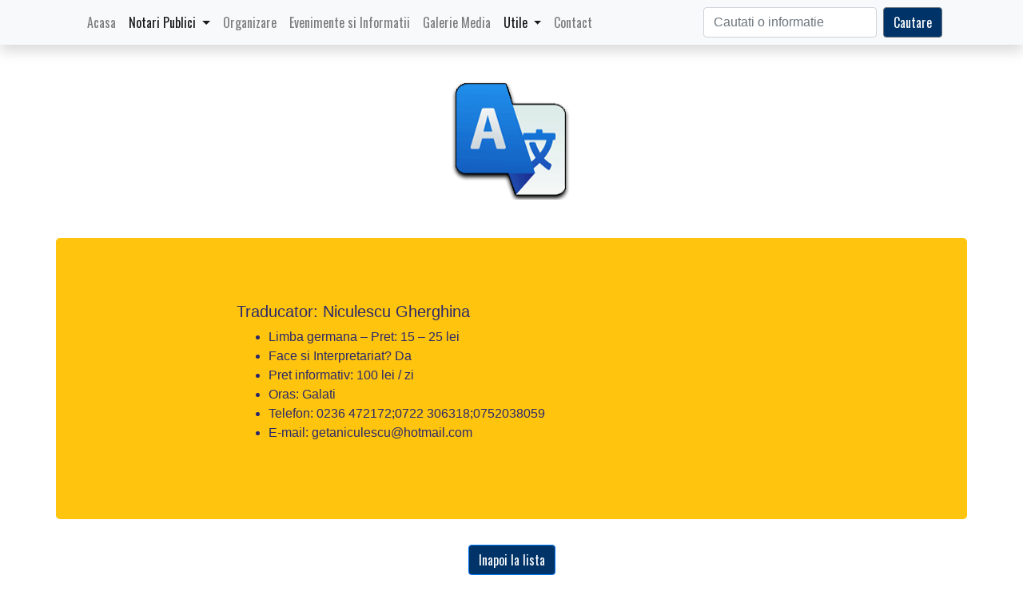

--- FILE ---
content_type: text/html; charset=UTF-8
request_url: https://cnpgalati.ro/traducatori/niculescu-gherghina/
body_size: 6901
content:
<!DOCTYPE html>
<html lang="ro">
<head>
    <meta charset="UTF-8">
    <meta name="viewport" content="width=device-width, initial-scale=1.0">
    <meta http-equiv="X-UA-Compatible" content="ie=edge">
         <style>
        #wpadminbar #wp-admin-bar-p404_free_top_button .ab-icon:before {
            content: "\f103";
            color: red;
            top: 2px;
        }
    </style>
<meta name='robots' content='index, follow, max-image-preview:large, max-snippet:-1, max-video-preview:-1' />
	<style>img:is([sizes="auto" i], [sizes^="auto," i]) { contain-intrinsic-size: 3000px 1500px }</style>
	
	<!-- This site is optimized with the Yoast SEO plugin v24.1 - https://yoast.com/wordpress/plugins/seo/ -->
	<title>Niculescu Gherghina - Camera Notarilor Publici Galati</title>
	<link rel="canonical" href="https://cnpgalati.ro/traducatori/niculescu-gherghina/" />
	<meta property="og:locale" content="ro_RO" />
	<meta property="og:type" content="article" />
	<meta property="og:title" content="Niculescu Gherghina - Camera Notarilor Publici Galati" />
	<meta property="og:description" content="Limba germana &#8211; Pret: 15 &#8211; 25 lei Face si Interpretariat? Da Pret informativ: 100 lei / zi Oras: Galati Telefon: 0236 472172;0722 306318;0752038059 E-mail: getaniculescu@hotmail.com" />
	<meta property="og:url" content="https://cnpgalati.ro/traducatori/niculescu-gherghina/" />
	<meta property="og:site_name" content="Camera Notarilor Publici Galati" />
	<meta name="twitter:card" content="summary_large_image" />
	<script type="application/ld+json" class="yoast-schema-graph">{"@context":"https://schema.org","@graph":[{"@type":"WebPage","@id":"https://cnpgalati.ro/traducatori/niculescu-gherghina/","url":"https://cnpgalati.ro/traducatori/niculescu-gherghina/","name":"Niculescu Gherghina - Camera Notarilor Publici Galati","isPartOf":{"@id":"https://cnpgalati.ro/#website"},"datePublished":"2019-01-08T18:26:46+00:00","dateModified":"2019-01-08T18:26:46+00:00","breadcrumb":{"@id":"https://cnpgalati.ro/traducatori/niculescu-gherghina/#breadcrumb"},"inLanguage":"ro-RO","potentialAction":[{"@type":"ReadAction","target":["https://cnpgalati.ro/traducatori/niculescu-gherghina/"]}]},{"@type":"BreadcrumbList","@id":"https://cnpgalati.ro/traducatori/niculescu-gherghina/#breadcrumb","itemListElement":[{"@type":"ListItem","position":1,"name":"Prima pagină","item":"https://cnpgalati.ro/"},{"@type":"ListItem","position":2,"name":"Niculescu Gherghina"}]},{"@type":"WebSite","@id":"https://cnpgalati.ro/#website","url":"https://cnpgalati.ro/","name":"Camera Notarilor Publici Galati","description":"Structura profesionala ce reprezinta notarii publici din judetele: Braila, Galati si Vrancea","potentialAction":[{"@type":"SearchAction","target":{"@type":"EntryPoint","urlTemplate":"https://cnpgalati.ro/?s={search_term_string}"},"query-input":{"@type":"PropertyValueSpecification","valueRequired":true,"valueName":"search_term_string"}}],"inLanguage":"ro-RO"}]}</script>
	<!-- / Yoast SEO plugin. -->


<link rel='dns-prefetch' href='//use.fontawesome.com' />
<script type="text/javascript">
/* <![CDATA[ */
window._wpemojiSettings = {"baseUrl":"https:\/\/s.w.org\/images\/core\/emoji\/15.0.3\/72x72\/","ext":".png","svgUrl":"https:\/\/s.w.org\/images\/core\/emoji\/15.0.3\/svg\/","svgExt":".svg","source":{"concatemoji":"https:\/\/cnpgalati.ro\/wp-includes\/js\/wp-emoji-release.min.js?ver=6.7.4"}};
/*! This file is auto-generated */
!function(i,n){var o,s,e;function c(e){try{var t={supportTests:e,timestamp:(new Date).valueOf()};sessionStorage.setItem(o,JSON.stringify(t))}catch(e){}}function p(e,t,n){e.clearRect(0,0,e.canvas.width,e.canvas.height),e.fillText(t,0,0);var t=new Uint32Array(e.getImageData(0,0,e.canvas.width,e.canvas.height).data),r=(e.clearRect(0,0,e.canvas.width,e.canvas.height),e.fillText(n,0,0),new Uint32Array(e.getImageData(0,0,e.canvas.width,e.canvas.height).data));return t.every(function(e,t){return e===r[t]})}function u(e,t,n){switch(t){case"flag":return n(e,"\ud83c\udff3\ufe0f\u200d\u26a7\ufe0f","\ud83c\udff3\ufe0f\u200b\u26a7\ufe0f")?!1:!n(e,"\ud83c\uddfa\ud83c\uddf3","\ud83c\uddfa\u200b\ud83c\uddf3")&&!n(e,"\ud83c\udff4\udb40\udc67\udb40\udc62\udb40\udc65\udb40\udc6e\udb40\udc67\udb40\udc7f","\ud83c\udff4\u200b\udb40\udc67\u200b\udb40\udc62\u200b\udb40\udc65\u200b\udb40\udc6e\u200b\udb40\udc67\u200b\udb40\udc7f");case"emoji":return!n(e,"\ud83d\udc26\u200d\u2b1b","\ud83d\udc26\u200b\u2b1b")}return!1}function f(e,t,n){var r="undefined"!=typeof WorkerGlobalScope&&self instanceof WorkerGlobalScope?new OffscreenCanvas(300,150):i.createElement("canvas"),a=r.getContext("2d",{willReadFrequently:!0}),o=(a.textBaseline="top",a.font="600 32px Arial",{});return e.forEach(function(e){o[e]=t(a,e,n)}),o}function t(e){var t=i.createElement("script");t.src=e,t.defer=!0,i.head.appendChild(t)}"undefined"!=typeof Promise&&(o="wpEmojiSettingsSupports",s=["flag","emoji"],n.supports={everything:!0,everythingExceptFlag:!0},e=new Promise(function(e){i.addEventListener("DOMContentLoaded",e,{once:!0})}),new Promise(function(t){var n=function(){try{var e=JSON.parse(sessionStorage.getItem(o));if("object"==typeof e&&"number"==typeof e.timestamp&&(new Date).valueOf()<e.timestamp+604800&&"object"==typeof e.supportTests)return e.supportTests}catch(e){}return null}();if(!n){if("undefined"!=typeof Worker&&"undefined"!=typeof OffscreenCanvas&&"undefined"!=typeof URL&&URL.createObjectURL&&"undefined"!=typeof Blob)try{var e="postMessage("+f.toString()+"("+[JSON.stringify(s),u.toString(),p.toString()].join(",")+"));",r=new Blob([e],{type:"text/javascript"}),a=new Worker(URL.createObjectURL(r),{name:"wpTestEmojiSupports"});return void(a.onmessage=function(e){c(n=e.data),a.terminate(),t(n)})}catch(e){}c(n=f(s,u,p))}t(n)}).then(function(e){for(var t in e)n.supports[t]=e[t],n.supports.everything=n.supports.everything&&n.supports[t],"flag"!==t&&(n.supports.everythingExceptFlag=n.supports.everythingExceptFlag&&n.supports[t]);n.supports.everythingExceptFlag=n.supports.everythingExceptFlag&&!n.supports.flag,n.DOMReady=!1,n.readyCallback=function(){n.DOMReady=!0}}).then(function(){return e}).then(function(){var e;n.supports.everything||(n.readyCallback(),(e=n.source||{}).concatemoji?t(e.concatemoji):e.wpemoji&&e.twemoji&&(t(e.twemoji),t(e.wpemoji)))}))}((window,document),window._wpemojiSettings);
/* ]]> */
</script>
<style id='wp-emoji-styles-inline-css' type='text/css'>

	img.wp-smiley, img.emoji {
		display: inline !important;
		border: none !important;
		box-shadow: none !important;
		height: 1em !important;
		width: 1em !important;
		margin: 0 0.07em !important;
		vertical-align: -0.1em !important;
		background: none !important;
		padding: 0 !important;
	}
</style>
<link rel='stylesheet' id='wp-block-library-css' href='https://cnpgalati.ro/wp-includes/css/dist/block-library/style.min.css?ver=6.7.4' type='text/css' media='all' />
<style id='classic-theme-styles-inline-css' type='text/css'>
/*! This file is auto-generated */
.wp-block-button__link{color:#fff;background-color:#32373c;border-radius:9999px;box-shadow:none;text-decoration:none;padding:calc(.667em + 2px) calc(1.333em + 2px);font-size:1.125em}.wp-block-file__button{background:#32373c;color:#fff;text-decoration:none}
</style>
<style id='global-styles-inline-css' type='text/css'>
:root{--wp--preset--aspect-ratio--square: 1;--wp--preset--aspect-ratio--4-3: 4/3;--wp--preset--aspect-ratio--3-4: 3/4;--wp--preset--aspect-ratio--3-2: 3/2;--wp--preset--aspect-ratio--2-3: 2/3;--wp--preset--aspect-ratio--16-9: 16/9;--wp--preset--aspect-ratio--9-16: 9/16;--wp--preset--color--black: #000000;--wp--preset--color--cyan-bluish-gray: #abb8c3;--wp--preset--color--white: #ffffff;--wp--preset--color--pale-pink: #f78da7;--wp--preset--color--vivid-red: #cf2e2e;--wp--preset--color--luminous-vivid-orange: #ff6900;--wp--preset--color--luminous-vivid-amber: #fcb900;--wp--preset--color--light-green-cyan: #7bdcb5;--wp--preset--color--vivid-green-cyan: #00d084;--wp--preset--color--pale-cyan-blue: #8ed1fc;--wp--preset--color--vivid-cyan-blue: #0693e3;--wp--preset--color--vivid-purple: #9b51e0;--wp--preset--gradient--vivid-cyan-blue-to-vivid-purple: linear-gradient(135deg,rgba(6,147,227,1) 0%,rgb(155,81,224) 100%);--wp--preset--gradient--light-green-cyan-to-vivid-green-cyan: linear-gradient(135deg,rgb(122,220,180) 0%,rgb(0,208,130) 100%);--wp--preset--gradient--luminous-vivid-amber-to-luminous-vivid-orange: linear-gradient(135deg,rgba(252,185,0,1) 0%,rgba(255,105,0,1) 100%);--wp--preset--gradient--luminous-vivid-orange-to-vivid-red: linear-gradient(135deg,rgba(255,105,0,1) 0%,rgb(207,46,46) 100%);--wp--preset--gradient--very-light-gray-to-cyan-bluish-gray: linear-gradient(135deg,rgb(238,238,238) 0%,rgb(169,184,195) 100%);--wp--preset--gradient--cool-to-warm-spectrum: linear-gradient(135deg,rgb(74,234,220) 0%,rgb(151,120,209) 20%,rgb(207,42,186) 40%,rgb(238,44,130) 60%,rgb(251,105,98) 80%,rgb(254,248,76) 100%);--wp--preset--gradient--blush-light-purple: linear-gradient(135deg,rgb(255,206,236) 0%,rgb(152,150,240) 100%);--wp--preset--gradient--blush-bordeaux: linear-gradient(135deg,rgb(254,205,165) 0%,rgb(254,45,45) 50%,rgb(107,0,62) 100%);--wp--preset--gradient--luminous-dusk: linear-gradient(135deg,rgb(255,203,112) 0%,rgb(199,81,192) 50%,rgb(65,88,208) 100%);--wp--preset--gradient--pale-ocean: linear-gradient(135deg,rgb(255,245,203) 0%,rgb(182,227,212) 50%,rgb(51,167,181) 100%);--wp--preset--gradient--electric-grass: linear-gradient(135deg,rgb(202,248,128) 0%,rgb(113,206,126) 100%);--wp--preset--gradient--midnight: linear-gradient(135deg,rgb(2,3,129) 0%,rgb(40,116,252) 100%);--wp--preset--font-size--small: 13px;--wp--preset--font-size--medium: 20px;--wp--preset--font-size--large: 36px;--wp--preset--font-size--x-large: 42px;--wp--preset--spacing--20: 0.44rem;--wp--preset--spacing--30: 0.67rem;--wp--preset--spacing--40: 1rem;--wp--preset--spacing--50: 1.5rem;--wp--preset--spacing--60: 2.25rem;--wp--preset--spacing--70: 3.38rem;--wp--preset--spacing--80: 5.06rem;--wp--preset--shadow--natural: 6px 6px 9px rgba(0, 0, 0, 0.2);--wp--preset--shadow--deep: 12px 12px 50px rgba(0, 0, 0, 0.4);--wp--preset--shadow--sharp: 6px 6px 0px rgba(0, 0, 0, 0.2);--wp--preset--shadow--outlined: 6px 6px 0px -3px rgba(255, 255, 255, 1), 6px 6px rgba(0, 0, 0, 1);--wp--preset--shadow--crisp: 6px 6px 0px rgba(0, 0, 0, 1);}:where(.is-layout-flex){gap: 0.5em;}:where(.is-layout-grid){gap: 0.5em;}body .is-layout-flex{display: flex;}.is-layout-flex{flex-wrap: wrap;align-items: center;}.is-layout-flex > :is(*, div){margin: 0;}body .is-layout-grid{display: grid;}.is-layout-grid > :is(*, div){margin: 0;}:where(.wp-block-columns.is-layout-flex){gap: 2em;}:where(.wp-block-columns.is-layout-grid){gap: 2em;}:where(.wp-block-post-template.is-layout-flex){gap: 1.25em;}:where(.wp-block-post-template.is-layout-grid){gap: 1.25em;}.has-black-color{color: var(--wp--preset--color--black) !important;}.has-cyan-bluish-gray-color{color: var(--wp--preset--color--cyan-bluish-gray) !important;}.has-white-color{color: var(--wp--preset--color--white) !important;}.has-pale-pink-color{color: var(--wp--preset--color--pale-pink) !important;}.has-vivid-red-color{color: var(--wp--preset--color--vivid-red) !important;}.has-luminous-vivid-orange-color{color: var(--wp--preset--color--luminous-vivid-orange) !important;}.has-luminous-vivid-amber-color{color: var(--wp--preset--color--luminous-vivid-amber) !important;}.has-light-green-cyan-color{color: var(--wp--preset--color--light-green-cyan) !important;}.has-vivid-green-cyan-color{color: var(--wp--preset--color--vivid-green-cyan) !important;}.has-pale-cyan-blue-color{color: var(--wp--preset--color--pale-cyan-blue) !important;}.has-vivid-cyan-blue-color{color: var(--wp--preset--color--vivid-cyan-blue) !important;}.has-vivid-purple-color{color: var(--wp--preset--color--vivid-purple) !important;}.has-black-background-color{background-color: var(--wp--preset--color--black) !important;}.has-cyan-bluish-gray-background-color{background-color: var(--wp--preset--color--cyan-bluish-gray) !important;}.has-white-background-color{background-color: var(--wp--preset--color--white) !important;}.has-pale-pink-background-color{background-color: var(--wp--preset--color--pale-pink) !important;}.has-vivid-red-background-color{background-color: var(--wp--preset--color--vivid-red) !important;}.has-luminous-vivid-orange-background-color{background-color: var(--wp--preset--color--luminous-vivid-orange) !important;}.has-luminous-vivid-amber-background-color{background-color: var(--wp--preset--color--luminous-vivid-amber) !important;}.has-light-green-cyan-background-color{background-color: var(--wp--preset--color--light-green-cyan) !important;}.has-vivid-green-cyan-background-color{background-color: var(--wp--preset--color--vivid-green-cyan) !important;}.has-pale-cyan-blue-background-color{background-color: var(--wp--preset--color--pale-cyan-blue) !important;}.has-vivid-cyan-blue-background-color{background-color: var(--wp--preset--color--vivid-cyan-blue) !important;}.has-vivid-purple-background-color{background-color: var(--wp--preset--color--vivid-purple) !important;}.has-black-border-color{border-color: var(--wp--preset--color--black) !important;}.has-cyan-bluish-gray-border-color{border-color: var(--wp--preset--color--cyan-bluish-gray) !important;}.has-white-border-color{border-color: var(--wp--preset--color--white) !important;}.has-pale-pink-border-color{border-color: var(--wp--preset--color--pale-pink) !important;}.has-vivid-red-border-color{border-color: var(--wp--preset--color--vivid-red) !important;}.has-luminous-vivid-orange-border-color{border-color: var(--wp--preset--color--luminous-vivid-orange) !important;}.has-luminous-vivid-amber-border-color{border-color: var(--wp--preset--color--luminous-vivid-amber) !important;}.has-light-green-cyan-border-color{border-color: var(--wp--preset--color--light-green-cyan) !important;}.has-vivid-green-cyan-border-color{border-color: var(--wp--preset--color--vivid-green-cyan) !important;}.has-pale-cyan-blue-border-color{border-color: var(--wp--preset--color--pale-cyan-blue) !important;}.has-vivid-cyan-blue-border-color{border-color: var(--wp--preset--color--vivid-cyan-blue) !important;}.has-vivid-purple-border-color{border-color: var(--wp--preset--color--vivid-purple) !important;}.has-vivid-cyan-blue-to-vivid-purple-gradient-background{background: var(--wp--preset--gradient--vivid-cyan-blue-to-vivid-purple) !important;}.has-light-green-cyan-to-vivid-green-cyan-gradient-background{background: var(--wp--preset--gradient--light-green-cyan-to-vivid-green-cyan) !important;}.has-luminous-vivid-amber-to-luminous-vivid-orange-gradient-background{background: var(--wp--preset--gradient--luminous-vivid-amber-to-luminous-vivid-orange) !important;}.has-luminous-vivid-orange-to-vivid-red-gradient-background{background: var(--wp--preset--gradient--luminous-vivid-orange-to-vivid-red) !important;}.has-very-light-gray-to-cyan-bluish-gray-gradient-background{background: var(--wp--preset--gradient--very-light-gray-to-cyan-bluish-gray) !important;}.has-cool-to-warm-spectrum-gradient-background{background: var(--wp--preset--gradient--cool-to-warm-spectrum) !important;}.has-blush-light-purple-gradient-background{background: var(--wp--preset--gradient--blush-light-purple) !important;}.has-blush-bordeaux-gradient-background{background: var(--wp--preset--gradient--blush-bordeaux) !important;}.has-luminous-dusk-gradient-background{background: var(--wp--preset--gradient--luminous-dusk) !important;}.has-pale-ocean-gradient-background{background: var(--wp--preset--gradient--pale-ocean) !important;}.has-electric-grass-gradient-background{background: var(--wp--preset--gradient--electric-grass) !important;}.has-midnight-gradient-background{background: var(--wp--preset--gradient--midnight) !important;}.has-small-font-size{font-size: var(--wp--preset--font-size--small) !important;}.has-medium-font-size{font-size: var(--wp--preset--font-size--medium) !important;}.has-large-font-size{font-size: var(--wp--preset--font-size--large) !important;}.has-x-large-font-size{font-size: var(--wp--preset--font-size--x-large) !important;}
:where(.wp-block-post-template.is-layout-flex){gap: 1.25em;}:where(.wp-block-post-template.is-layout-grid){gap: 1.25em;}
:where(.wp-block-columns.is-layout-flex){gap: 2em;}:where(.wp-block-columns.is-layout-grid){gap: 2em;}
:root :where(.wp-block-pullquote){font-size: 1.5em;line-height: 1.6;}
</style>
<link rel='stylesheet' id='notari_bootstrap_styles-css' href='https://cnpgalati.ro/wp-content/themes/mediasoftware/css/bootstrap.min.css?ver=6.7.4' type='text/css' media='all' />
<link rel='stylesheet' id='notari_font_awesome_icons-css' href='//use.fontawesome.com/releases/v5.4.1/css/all.css?ver=6.7.4' type='text/css' media='all' />
<link rel='stylesheet' id='notari_main_styles-css' href='https://cnpgalati.ro/wp-content/themes/mediasoftware/style.css?ver=6.7.4' type='text/css' media='all' />
<link rel="https://api.w.org/" href="https://cnpgalati.ro/wp-json/" /><link rel="EditURI" type="application/rsd+xml" title="RSD" href="https://cnpgalati.ro/xmlrpc.php?rsd" />
<link rel='shortlink' href='https://cnpgalati.ro/?p=16848' />
<link rel="alternate" title="oEmbed (JSON)" type="application/json+oembed" href="https://cnpgalati.ro/wp-json/oembed/1.0/embed?url=https%3A%2F%2Fcnpgalati.ro%2Ftraducatori%2Fniculescu-gherghina%2F" />
<link rel="alternate" title="oEmbed (XML)" type="text/xml+oembed" href="https://cnpgalati.ro/wp-json/oembed/1.0/embed?url=https%3A%2F%2Fcnpgalati.ro%2Ftraducatori%2Fniculescu-gherghina%2F&#038;format=xml" />
<meta name="generator" content="Elementor 3.26.3; features: additional_custom_breakpoints; settings: css_print_method-external, google_font-enabled, font_display-auto">
			<style>
				.e-con.e-parent:nth-of-type(n+4):not(.e-lazyloaded):not(.e-no-lazyload),
				.e-con.e-parent:nth-of-type(n+4):not(.e-lazyloaded):not(.e-no-lazyload) * {
					background-image: none !important;
				}
				@media screen and (max-height: 1024px) {
					.e-con.e-parent:nth-of-type(n+3):not(.e-lazyloaded):not(.e-no-lazyload),
					.e-con.e-parent:nth-of-type(n+3):not(.e-lazyloaded):not(.e-no-lazyload) * {
						background-image: none !important;
					}
				}
				@media screen and (max-height: 640px) {
					.e-con.e-parent:nth-of-type(n+2):not(.e-lazyloaded):not(.e-no-lazyload),
					.e-con.e-parent:nth-of-type(n+2):not(.e-lazyloaded):not(.e-no-lazyload) * {
						background-image: none !important;
					}
				}
			</style>
			<link rel="icon" href="https://cnpgalati.ro/wp-content/uploads/2019/02/cropped-icon-mare-32x32.png" sizes="32x32" />
<link rel="icon" href="https://cnpgalati.ro/wp-content/uploads/2019/02/cropped-icon-mare-192x192.png" sizes="192x192" />
<link rel="apple-touch-icon" href="https://cnpgalati.ro/wp-content/uploads/2019/02/cropped-icon-mare-180x180.png" />
<meta name="msapplication-TileImage" content="https://cnpgalati.ro/wp-content/uploads/2019/02/cropped-icon-mare-270x270.png" />
</head>
<body>

<div id="navigationbar" class="container-fluid navbar-light bg-light fixed-top shadow">
    <div class="container ">
      <!-- NAVIGATION -->
          <nav class="navbar navbar-expand-lg navbar-light bg-light">              
          <button class="navbar-toggler" type="button" data-toggle="collapse" data-target="#navbarSupportedContent" aria-controls="navbarSupportedContent" aria-expanded="false" aria-label="Toggle navigation">
            <span class="navbar-toggler-icon"></span>
          </button>
          
          <div class="collapse navbar-collapse" id="navbarSupportedContent">
            <ul class="navbar-nav mr-auto">
                <li class="nav-item " >
                  <a class="nav-link" href="https://cnpgalati.ro/">Acasa <span class="sr-only">(current)</span></a>
                </li>
                <li>
                        <div class="dropdown show">
                              <a class="nav-link dropdown-toggle" href="#" role="button" id="dropdownNotariPublici" data-toggle="dropdown" aria-haspopup="true" aria-expanded="false">
                              Notari Publici
                              </a>

                              <div class="dropdown-menu" aria-labelledby="dropdownNotariPublici">
                              <a class="dropdown-item" href="https://cnpgalati.ro/notari-publici-braila/">Braila</a>
                              <a class="dropdown-item" href="https://cnpgalati.ro/notari-publici-galati/">Galati</a>
                              <a class="dropdown-item" href="https://cnpgalati.ro/notari-publici-vrancea/">Vrancea</a>
                              </div>
                        </div>
                </li>
                <li class="nav-item "> 
                      <a class="nav-link" href="https://cnpgalati.ro/organizare/">Organizare</a>
                      <!--  -->
                </li>
                <li class="nav-item "> 
                      <a class="nav-link" href="https://cnpgalati.ro/informatii/">Evenimente si Informatii</a>
                </li>
                <li class="nav-item "> 
                      <a class="nav-link" href="https://cnpgalati.ro/galerie-media/">Galerie Media</a>
                </li>                
                <li>
                        <div class="dropdown show">
                              <a class="nav-link dropdown-toggle" href="#" role="button" id="dropdownUtile" data-toggle="dropdown" aria-haspopup="true" aria-expanded="false">
                              Utile
                              </a>

                              <div class="dropdown-menu" aria-labelledby="dropdownUtile">
                              <a class="dropdown-item" href="https://cnpgalati.ro/info-utile/">Informatii si Articole</a>
                              <a class="dropdown-item" href="https://cnpgalati.ro/legaturi-utile/">Legaturi Web</a>
                              <a class="dropdown-item" href="https://cnpgalati.ro/legislatie/">Legislatie</a>                              
                              <a class="dropdown-item" href="https://cnpgalati.ro/traducatori/">Traducatori</a>        
                              </div>
                        </div>
                </li>                
                <li class="nav-item "> 
                      <a class="nav-link" href="https://cnpgalati.ro/contact/">Contact</a>
                </li>
            </ul>
                <form action="https://cnpgalati.ro/" class="form-inline my-2 my-lg-0">
                  <input class="form-control mr-sm-2" name="s" type="search" placeholder="Cautati o informatie" aria-label="Search">
                  <a class="btn btn-outline-secondary my-2 my-sm-0" type="submit">Cautare</a>
                </form>
              </div>
        </nav>
    </div>

</div>




<div id="singlepost" class="container">
        <div class="row">
                <div class="col-12 text-center">
                        <a class="sigla" href="https://cnpgalati.ro/"><img class="sigla" src="https://cnpgalati.ro/wp-content/themes/mediasoftware/img/traducatori/translate-logo.png"></a>
                </div>
        </div>
        <div class="row jumbotron mt-5">
                
                                <div class="col-lg-8 col-12 mx-auto m-3">        
                                                <h5>Traducator: Niculescu Gherghina</h5>     
                                                <ul>
<li>Limba germana &#8211; Pret: 15 &#8211; 25 lei</li>
<li>Face si Interpretariat? Da</li>
<li>Pret informativ: 100 lei / zi</li>
<li>Oras: Galati</li>
<li>Telefon: 0236 472172;0722 306318;0752038059</li>
<li>E-mail: getaniculescu@hotmail.com</li>
</ul>
                                </div>  

                                    </div>
        <div class="col-12 text-center mb-5">
                        <a class="btn btn-primary" href="https://cnpgalati.ro/traducatori/">Inapoi la lista</a>
        </div>

</div>

<div id="footer" class="container-fluid">     
    <div id="footerdetails" class="container text-light p-5">    
            <div class="row text-center">                
                <div class="col-lg-4 col-12">
               
                    <h6><i class="fas fa-phone"></i> Telefoane:</h6>
                    <p>0236 470 205 / 0236 470 805</p>                    
              
                </div>
                <div class="col-lg-4 col-12">
                    <h6><i class="fas fa-map-marked-alt"></i> Adresa:</h6>
                    <p>Galati, Strada Eroilor nr. 19, jud.Galati</p>                
                </div>
                <div class="col-lg-4 col-12">
                    <h6><i class="fas fa-map-marked-alt"></i> E-mail:</h6>                
                    <a href="mailto:secretariat@cnpgalati.ro"><p>secretariat@cnpgalati.ro</p></a>
		    <a href="mailto:arhiva.galati@cnpgalati.ro"><p>arhiva.galati@cnpgalati.ro</p></a>
                </div>
            </div>
            <div class="col-12 text-center copyright">
                <p>Acesta este website-ul oficial al Camerei Notarilor Publici Galati.</p>
                <p>&copy; Copyright 2019</p>
            </div>
    </div>        
    
</div> <!-- end of the container fluid -->
<div id="logomediasoftware" class="container-fluid text-center">
    <p>Webdesign by:</p>
            <a href="http://www.mediasoft.one" target="_blank" ><img src="https://cnpgalati.ro/wp-content/themes/mediasoftware/img/logo/logomediasoftware.png" alt="MediaSoftware"></a>  
</div>

			<script type='text/javascript'>
				const lazyloadRunObserver = () => {
					const lazyloadBackgrounds = document.querySelectorAll( `.e-con.e-parent:not(.e-lazyloaded)` );
					const lazyloadBackgroundObserver = new IntersectionObserver( ( entries ) => {
						entries.forEach( ( entry ) => {
							if ( entry.isIntersecting ) {
								let lazyloadBackground = entry.target;
								if( lazyloadBackground ) {
									lazyloadBackground.classList.add( 'e-lazyloaded' );
								}
								lazyloadBackgroundObserver.unobserve( entry.target );
							}
						});
					}, { rootMargin: '200px 0px 200px 0px' } );
					lazyloadBackgrounds.forEach( ( lazyloadBackground ) => {
						lazyloadBackgroundObserver.observe( lazyloadBackground );
					} );
				};
				const events = [
					'DOMContentLoaded',
					'elementor/lazyload/observe',
				];
				events.forEach( ( event ) => {
					document.addEventListener( event, lazyloadRunObserver );
				} );
			</script>
			<script type="text/javascript" src="https://cnpgalati.ro/wp-content/themes/mediasoftware/js/jquery-3.3.1.slim.min.js?ver=1.0" id="notari_bootstrap_jquery-js"></script>
<script type="text/javascript" src="https://cnpgalati.ro/wp-content/themes/mediasoftware/js/popper.min.js?ver=1.0" id="notari_bootstrap_cloudflare-js"></script>
<script type="text/javascript" src="https://cnpgalati.ro/wp-content/themes/mediasoftware/js/bootstrap.min.js?ver=1.0" id="notari_bootstrap_bootstrapmin-js"></script>
<script type="text/javascript" src="https://cnpgalati.ro/wp-content/themes/mediasoftware/js/myscript.js?ver=1.0" id="notari_myscript-js"></script>
</body>
</html>




<!--
Performance optimized by W3 Total Cache. Learn more: https://www.boldgrid.com/w3-total-cache/


Served from: cnpgalati.ro @ 2026-01-19 04:52:10 by W3 Total Cache
-->

--- FILE ---
content_type: text/css
request_url: https://cnpgalati.ro/wp-content/themes/mediasoftware/style.css?ver=6.7.4
body_size: 3193
content:
/* 
    Theme Name: CNP GALATI | MediaSoftware
    Author: Adrian @ MediaSoftware
    Version: 1.0.0    

    */

    @import url('https://fonts.googleapis.com/css?family=Poppins');
    @import url('https://fonts.googleapis.com/css?family=Fjalla+One|Oswald');

    h1, h2, h3, a, .nav-link a { font-family: 'Oswald', sans-serif;}
    h4, h5, h6, p, { font-family: 'Fjalla One', sans-serif;    }

    html, body {
        width: 100% !important;
        overflow-x: hidden !important;
    }


    /* ************************ SECTIUNEA DE LOG IN ******************************* */

   
    .login {
        margin-top: 150px;
        background-color: darkgrey;
        background-image: url('http://cnpgalati.ro/wp-content/themes/mediasoftware/img/logo/stema.png'); 
        background-repeat: no-repeat;
        background-position: center 10px;    
    }

    .login form {
        background-color: #003468; 
        border-radius: 20px;
    }
  
    .login label {
        color: white;
        font-size: 1rem;            
    }

    #wp-submit {
        background-color: #2b286a;
        font-family: 'Fjalla One', sans-serif;
        font-size: 1rem;            
    }

    .login h1 a {
        display: none;
    }
    .login .message {
        border-radius: 20px;
    }
    
      /* ************************ SECTIUNEA HEADER ******************************* */

    .btn-primary  {
        background-color: #003468;        
    }

    #navbarSupportedContent .btn-outline-secondary {
        background-color: #003468;        
        color: white !important;
    }

    .sigla {
        margin-top: 100px;
        height: 150px;       
        width: 150px;
    }


    /* ************************ SECTIUNEA DE FRONT PAGE ******************************* */
   
    .showmobile {
        display: none;
    }

    #judetecards {
        background-size: cover;
        background-position: center;        
        background-attachment: fixed;
        position: relative;
        min-height: 800px;    
    }

    #cardsjudete {
        position: absolute;
        bottom: 0px;
        background-color: rgba(0, 0, 0, 0.178);          
    }

    #judetecards a {
        text-decoration: none;
        color: white;        
    }
       
    .braila,  .galati, .vrancea, .apostila, .arbitraj, .arhiva {                           
        background-size: cover;
        background-position: center;
        height: 200px;          
        background-color: #fdea5c38;      
        padding: 20px;
    }

    .braila:hover,  .galati:hover, .vrancea:hover, .apostila:hover, .arbitraj:hover, #judetecards .arhiva:hover {                
        opacity: 0.8;   
    }

     #judetecards h2 {
        color: white;
        text-shadow: 1px 0 0 #2b286a, -1px 0 0 #2b286a, 0 1px 0 #2b286a, 0 -1px 0 #2b286a, 1px 1px #2b286a, -1px -1px 0 #2b286a, 1px -1px 0 #2b286a, -1px 1px 0 white;
        opacity: 1;
        margin-top: 70px;   
            
    }

    #rolulcamerei .jumbotron {
        background-color: #2b286a;
        color: white;
    }

    #rolulcamerei .btn-primary {
        background-color: #ffc50e;
        color: #2b286a;
    }

    #rolulcamerei hr {
        background-color: white;
    }

    
    #rolul-camerei li {
        padding-top: 10px;
        font-family: 'Oswald', sans-serif;
    }

    #noutati-primapagina h6 {
        font-size: 0.9rem;
        padding: 0px;
        margin:0px;
        color: white;
    }

 
    #membriidirectori .btn-primary {
        background-color: whitesmoke;
        color:#2b286a;
    }

    #membriidirectori img {
        width: 194px;
    }   

    #membriidirectori > div > div:nth-child(2) {
        margin-top: 10px;
    }

    .btn-text b{display:inline}
    .btn-text:not(.collapsed)  span{display:none}
    .btn-text.collapsed b {display:none}

    #legaturiutile .jumbotron {
        margin: 0px;
        padding: 0px;
        background-color: #ffc50e;
        color: black;
    }

    #legaturiutile h6 {
        font-family: 'Fjalla One', sans-serif;  
        margin-top: 20px;
    }
    #legaturiutile p {
        font-family: 'Fjalla One', sans-serif;  
    }

 
    #legaturiutile hr {
        background-color: #2b286a;
        width: 70%;
    }

    #colegiuldirectorcasete {
        margin-top: -15px;
    } 
    #colegiuldirectorcasete .card-body {
        margin-top: -50px;
    }

    /* ************************ SECTIUNEA PAGE ORGANIZARE ******************************* */

    #organizaretopbar .background {
        background-size: cover;
        background-position: center;
        height: 500px;
        opacity: 0.5;        
    }
    #organizaretopbar h1 {
        padding-top: 200px;
        color: white;  
        font-weight: 900;
        font-size: 4rem;
    }
    
    #organizaretopbar .absolute {
        position: absolute;     
    }   
   
    #accordion .btn-link {
        text-decoration: none;
    }

    #collapseOne ul,  #collapseTwo ul  {
        list-style: none;
    }

    #accordion .card-header {
        background-color:#ffc50e;         
        color: #2b286a;
    }
    #accordion .card-header h6 {
        color: #2b286a;
        font-family: 'Oswald', sans-serif;
    }

    /* ************************ SECTIUNEA PAGE INFORMATII SI EVENIMENTE ******************************* */

    
    #evenimentetopbar .background {
        background-size: cover;
        background-position: center;
        height: 500px;
        opacity: 0.5;        
    }
    #evenimentetopbar h1 {
        padding-top: 200px;
        color: white;  
        font-weight: 900;
        font-size: 4rem;
    }

    #evenimentetopbar .absolute {
        position: absolute;     
    }  

    #rezultatepublicatii a {
        color: #2b286a;
        text-decoration: none;
    }
    #rezultatepublicatii a:hover {
        color: blue;
    }

    #rezultatepublicatii {
        background-color: #ffc50e;
    }



     /* ************************ SECTIUNEA CAUTARE ******************************* */
  
     #cautaretopbar .background {
        background-size: cover;
        background-position: center;
        height: 500px;
        opacity: 0.5;        
    }
    #cautaretopbar h1 {
        padding-top: 200px;
        color: white;  
        font-weight: 900;
        font-size: 4rem;
    }

    #cautaretopbar .absolute {
        position: absolute;     
    } 
    
    /* ************************ SECTIUNEA PAGE NOTARI BRAILA ******************************* */
    #notaribraila .background {
        background-size: cover;
        background-position: center;
        height: 500px;
        opacity: 0.5;        
    }
    #notaribraila h1 {
        padding-top: 200px;
        color: white;  
        font-weight: 900;
        font-size: 4rem;
        text-shadow: 1px 0 0 black, -1px 0 0 black, 0 1px 0 black, 0 -1px 0 black, 1px 1px black, -1px -1px 0 black, 1px -1px 0 black, -1px 1px 0 #fff;
    }

    #notaribraila .absolute {
        position: absolute;     
    } 

    #accordionNotariBraila button {
        text-decoration: none;
    }

    #accordionNotariBraila .jumbotron {
        background-color: white;
    }
    #accordionNotariBraila .card-header {
        background-color:#ffc50e;         
        color: #2b286a;
    }
    #accordionNotariBraila .card-header h6 {
        color: #2b286a;
        font-family: 'Oswald', sans-serif;
    }

    /* ************************ SECTIUNEA PAGE INFO-UTILE ******************************* */
    #infoutiletopbar .background {
        background-size: cover;
        background-position: center;
        height: 500px;
        opacity: 0.5;        
    }
    #infoutiletopbar h1 {
        padding-top: 200px;
        color: white;  
        font-weight: 900;
        font-size: 4rem;
        text-shadow: 1px 0 0 black, -1px 0 0 black, 0 1px 0 black, 0 -1px 0 black, 1px 1px black, -1px -1px 0 black, 1px -1px 0 black, -1px 1px 0 #fff;
    }

    #infoutiletopbar .absolute {
        position: absolute;     
    } 

   


    /* ************************ SECTIUNEA PAGE CONTACT ******************************* */

    #hartacontact iframe {
        padding-top: 50px;
    }   


    /* ************************ SECTIUNEA PAGE GALERIE MEDIA ******************************* */
    #pagegaleriemedia .card-body {
        background-color:#ffc50e;         
        color: #2b286a;
    }
    #pagegaleriemedia .card-header h6 {
        color: #2b286a;
        font-family: 'Oswald', sans-serif;
    }

    /* ************************ SECTIUNEA INFO SI ARTICOLE ******************************* */
    #pageinfoarticole .card-body {
          background-color:#ffc50e;         
          color: #2b286a;
    }
    #pageinfoarticole .card-header h6 {
        color: #2b286a;
        font-family: 'Oswald', sans-serif;
    }

     /* ************************ SECTIUNEA PAGE SINISTRATI ******************************* */

     #carouselExampleControls .carousel-control-next-icon, #carouselExampleControls .carousel-control-prev-icon {
        width: 50px;
        height: 50px;
        background-color: rgba(0, 0, 255, 0.315);
        border-radius: 25%;
     }

     #carouselExampleControls .carousel-item img {
         max-height: 807px;         
     }
     #carouselbackbutton {
         color: white;
     }

    /* ************************ SECTIUNEA PAGE APOSTILARE ******************************* */

    #apostila .background {
        background-size: cover;
        background-position: center;
        height: 500px;
        opacity: 0.5;        
    }
    #apostila h1 {
        padding-top: 200px;
        color: white;  
        font-weight: 900;
        font-size: 4rem;
        text-shadow: 1px 0 0 black, -1px 0 0 black, 0 1px 0 black, 0 -1px 0 black, 1px 1px black, -1px -1px 0 black, 1px -1px 0 black, -1px 1px 0 #fff;
    }

    #apostila .absolute {
        position: absolute;     
    } 
   /* ************************ SECTIUNEA PAGE ARBITRAJ ******************************* */

   #arbitraj .background {
    background-size: cover;
    background-position: center;
    height: 500px;
    opacity: 0.5;        
}
    #arbitraj h1 {
    padding-top: 200px;
    color: white;  
    font-weight: 900;
    font-size: 4rem;
    text-shadow: 1px 0 0 black, -1px 0 0 black, 0 1px 0 black, 0 -1px 0 black, 1px 1px black, -1px -1px 0 black, 1px -1px 0 black, -1px 1px 0 #fff;
}

    #arbitraj .absolute {
    position: absolute;     
} 

/* ************************ SECTIUNEA PAGE ARHIVA ******************************* */

#arhiva .background {
    background-size: cover;
    background-position: center;
    height: 500px;
    opacity: 0.5;        
}
    #arhiva h1 {
    padding-top: 200px;
    color: white;  
    font-weight: 900;
    font-size: 4rem;
    text-shadow: 1px 0 0 black, -1px 0 0 black, 0 1px 0 black, 0 -1px 0 black, 1px 1px black, -1px -1px 0 black, 1px -1px 0 black, -1px 1px 0 #fff;
}

    #arhiva .absolute {
    position: absolute;     
} 


/* ************************ SECTIUNEA PAGE LEGISLATIE ******************************* */

#legislatie .background {
    background-size: cover;
    background-position: center;
    height: 500px;
    opacity: 0.5;        
}
    #legislatie h1 {
    padding-top: 200px;
    color: white;  
    font-weight: 900;
    font-size: 4rem;
    text-shadow: 1px 0 0 black, -1px 0 0 black, 0 1px 0 black, 0 -1px 0 black, 1px 1px black, -1px -1px 0 black, 1px -1px 0 black, -1px 1px 0 #fff;
}

    #legislatie .absolute {
    position: absolute;     
} 

    #infolegi, #infolegi .col-12 > div {
    background-color:#ffc50e;         
    color: #2b286a;
}


    /* ************************ SECTIUNEA DE PAGE CONTACT ******************************* */
    #orardelucru .card-header {
        background-color:#ffc50e;         
        color: #2b286a;
    }

    /* ************************ SECTIUNILE SLIDE GALERIE MEDIA ******************************* */

    #craciun2018, #craciun, #sinistrati {
        background-color:#ffc50e;      
    }


    /* ************************ SECTIUNEA DE FOOTER ******************************* */

    #footer {
        background-color: #2b286a;        
    }

    #footerdetails i:hover, #footerdetails h6:hover {
        color:#2b286a;
        text-shadow: 2px 0 0 #fff, -2px 0 0 #fff, 0 2px 0 #fff, 0 -2px 0 #fff, 1px 1px #fff, -1px -1px 0 #fff, 1px -1px 0 #fff, -1px 1px 0 #fff;
    }
    #footerdetails a {
        color: white;
        text-decoration: none;
    }

    #logomediasoftware {
        background-color: black;        
    }

    #logomediasoftware img {
        height: 55px;
        margin-top: -30px;  
        margin-bottom: 30px;      
    }   
    #logomediasoftware p {
        padding-top: 10px;
        font-family: 'Fjalla One', sans-serif;
        color: whitesmoke;
    }

    #footerdetails .copyright {
        font-size: 0.8rem;
    }


 /* ************************ PAGE NUMBERS ******************************* */

    .page-numbers {
        margin-left: 10px;        
        color: #003468;   
    }
    .page-numbers a {
        font-size: 1.2rem;
        color: #003468;       
    }
    .current {
        font-size: 1.3rem;
        background-color: #003468;
        color: white;
        padding-left: 5px;
        padding-right: 5px;
        border-radius: 5px;
    }

    .page {
        margin: 5px;
    }

    #singlepost .jumbotron {
        background-color:#ffc50e;         
        color: #2b286a;   
    }

 /* ************************ MEDIA QUERY ******************************* */

    @media only screen and (max-width : 1366px)  {

        .login {
            margin-top: 120px;
            background-position: center 20px;        
        }    
    }
    
    @media only screen and (max-width : 1264px)  {

        .login {
            margin-top: 120px;
            background-position: center 50px;        
        }    
    }

    @media only screen and (max-width : 1024px)  {

        .login {
            margin-top: 150px;
            background-position: center 50px;        
        }    
    }

        /* iPad in portrait & landscape */
        @media only screen 
        and (min-width : 768px) 
        and (max-width : 1024px)  {

            .mobilehide {
                display: none;
            }
    
            .showmobile {
                display: block;
            }

            #judetecardsmobile {
                background-size: cover;
                background-position: center;                            
                min-height:550px;
                background-repeat: no-repeat;
            }           
            
        #cardsjudetemobile .braila,  #cardsjudetemobile .galati, #cardsjudetemobile .vrancea, #cardsjudetemobile .apostila, #cardsjudetemobile .arbitraj, #cardsjudetemobile .arhiva {                           
            background-color: #ffc50e;
            color: black;
            height: 100px;;           
        }
        #cardsjudetemobile h2 {
            color: white;
            text-shadow: 1px 0 0 #2b286a, -1px 0 0 #2b286a, 0 1px 0 #2b286a, 0 -1px 0 #2b286a, 1px 1px #2b286a, -1px -1px 0 #2b286a, 1px -1px 0 #2b286a, -1px 1px 0 white;            
        }

        #cardsjudetemobile > div:nth-child(1) > div.col-lg-4.col-md-6.col-12.braila.border.text-center.rounded > a > h2 {
            margin-top: 10px;
        }
        #cardsjudetemobile > div:nth-child(1) > div.col-lg-4.col-md-6.col-12.galati.border.text-center.rounded > a > h2 {
            margin-top: 10px;
        }
    
        #cardsjudetemobile > div:nth-child(1) > div.col-lg-4.col-12.vrancea.border.text-center.rounded > a > h2 {
            margin-top: 5px;
        }
    
        #cardsjudetemobile > div:nth-child(2) > div.col-lg-4.col-md-6.col-12.apostila.border.text-center.rounded > a > h2 {
            margin-top: -10px;
        }
    
        #cardsjudetemobile > div:nth-child(2) > div.col-lg-4.col-md-6.col-12.arbitraj.border.text-center.rounded > a > h2 {
            margin-top: 10px;
        }
        #cardsjudetemobile > div:nth-child(2) > div.col-lg-4.col-12.arhiva.border.text-center.rounded > a > h2 {
            margin-top: 10px;
        }

        }


    @media only screen and (max-width : 768px)  {

        .login {
            margin-top: 250px;
            background-position: center 100px;        
        }    

        .mobilehide {
            display: none;
        }

        .showmobile {
            display: block;
        }

        #judetecardsmobile {
            background-size: cover;
            background-position: center;                            
            min-height:350px;
            background-repeat: no-repeat;
        }
    
        #cardsjudetemobile .braila,  #cardsjudetemobile .galati, #cardsjudetemobile .vrancea, #cardsjudetemobile .apostila, #cardsjudetemobile .arbitraj, #cardsjudetemobile .arhiva {                           
            background-color: #ffc50e;
            color: black;
            height: 100px;;           
        }
        #cardsjudetemobile h2 {
            color: white;
            text-shadow: 1px 0 0 #2b286a, -1px 0 0 #2b286a, 0 1px 0 #2b286a, 0 -1px 0 #2b286a, 1px 1px #2b286a, -1px -1px 0 #2b286a, 1px -1px 0 #2b286a, -1px 1px 0 white;            
        }

        #cardsjudetemobile > div:nth-child(1) > div.col-lg-4.col-md-6.col-12.braila.border.text-center.rounded > a > h2 {
            margin-top: 10px;
        }
        #cardsjudetemobile > div:nth-child(1) > div.col-lg-4.col-md-6.col-12.galati.border.text-center.rounded > a > h2 {
            margin-top: 10px;
        }
    
        #cardsjudetemobile > div:nth-child(1) > div.col-lg-4.col-12.vrancea.border.text-center.rounded > a > h2 {
            margin-top: 10px;
        }
    
        #cardsjudetemobile > div:nth-child(2) > div.col-lg-4.col-md-6.col-12.apostila.border.text-center.rounded > a > h2 {
            margin-top: -10px;
        }
    
        #cardsjudetemobile > div:nth-child(2) > div.col-lg-4.col-md-6.col-12.arbitraj.border.text-center.rounded > a > h2 {
            margin-top: 10px;
        }
        #cardsjudetemobile > div:nth-child(2) > div.col-lg-4.col-12.arhiva.border.text-center.rounded > a > h2 {
            margin-top: 10px;
        }
    
    }


@media only screen and (max-width : 375px)  {
 

    .login {
        margin-top: 200px;
        background-position: center 50px;        
    }

    #login > p.message {
        display: none;
    }
    #navbarSupportedContent a {
        font-size: 1.2rem;
    }

    #rolulcamerei > div > div > div > h4 {
        font-size: 2.5rem;
    }  

    #notaribraila h1 {
        margin-top: 40px;
        font-size: 3rem;
    }
    #accordionNotariBraila h6 {
        font-size: 0.9rem;
    }
    #accordionNotariBraila .jumbotron {
        padding: 0px;
    }

    #apostila h1 {
        font-size: 3rem;   
    }

    #accordionNotariBraila .card-body, #accordionNotariBraila {
        padding: 0px;
    }
    #accordionNotariBraila h6 {
        font-size: 1.2rem;
    }

    #accordionNotariBraila .table td {
        padding: .35rem;
    }

    #infoutiletopbar h1 {
        font-size: 3rem;
    }

    .mobilesmalldevice {
        padding-left: 0px;
        padding-right: 0px;
    }
}


@media only screen and (max-width : 320px)  {

    .login {
        margin-top: 120px;
        background-position: center 15px;        
    }

    #loginform {
        margin: 5px;
        margin-top: 30px;
    }

    
    #judetecardsmobile {     
        min-height:250px;
    }
    
    #accordionNotariBraila .card-header h6 {
        font-size: 1rem;
    }
    #accordionNotariBraila button {
        padding: 0px;
    }
    
    #notaribraila h1 {
        padding-top: 150px;
    }

    #cardsjudetemobile h2 {
        font-size: 1.7rem;
    }

    #rolulcamerei > div > div > div > h4 {
        font-size: 2rem;
    }  
}

--- FILE ---
content_type: application/x-javascript
request_url: https://cnpgalati.ro/wp-content/themes/mediasoftware/js/myscript.js?ver=1.0
body_size: 117
content:
windowH = () => {
  var wH = $(window).height();

  $('#singlepost').css({minHeight: wH*75/100});
}

windowH();



